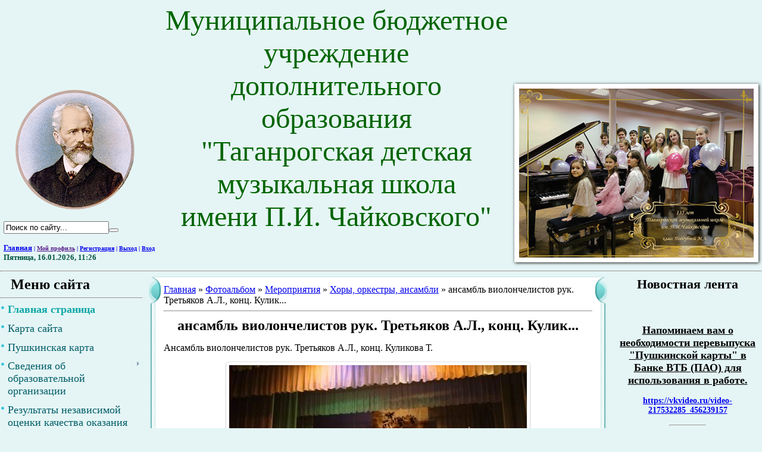

--- FILE ---
content_type: text/html; charset=UTF-8
request_url: https://tagandmsh.ru/photo/meroprijatija/khory_orkestry_ansambli/ansambl_violonchelistov_ruk_tretjakov_a_l_konc_kulik/12-0-65
body_size: 14744
content:
<html>
<head>
<meta http-equiv="content-type" content="text/html; charset=UTF-8">
<title>ансамбль  виолончелистов рук. Третьяков А.Л., конц. Кулик... - Хоры, оркестры, ансамбли - Мероприятия - Фотоальбомы - Официальный сайт ДМШ им.П.И.Чайковского г.Таганрога</title>


<link type="text/css" rel="stylesheet" href="/_st/my.css" />
<link href="/assets/css/bvi.min.css" rel="stylesheet">

	<link rel="stylesheet" href="/.s/src/base.min.css" />
	<link rel="stylesheet" href="/.s/src/layer7.min.css" />

	<script src="/.s/src/jquery-1.12.4.min.js"></script>
	
	<script src="/.s/src/uwnd.min.js"></script>
	<script src="//s740.ucoz.net/cgi/uutils.fcg?a=uSD&ca=2&ug=999&isp=1&r=0.196231893933074"></script>
	<link rel="stylesheet" href="/.s/src/ulightbox/ulightbox.min.css" />
	<link rel="stylesheet" href="/.s/src/photopage.min.css" />
	<link rel="stylesheet" href="/.s/src/socCom.min.css" />
	<link rel="stylesheet" href="/.s/src/social.css" />
	<link rel="stylesheet" href="/_st/photo.css" />
	<script src="/.s/src/ulightbox/ulightbox.min.js"></script>
	<script src="/.s/src/photopage.min.js"></script>
	<script src="/.s/src/socCom.min.js"></script>
	<script src="//sys000.ucoz.net/cgi/uutils.fcg?a=soc_comment_get_data&site=5tagandmsh"></script>
	<script>
/* --- UCOZ-JS-DATA --- */
window.uCoz = {"sign":{"7254":"Изменить размер","3125":"Закрыть","7251":"Запрошенный контент не может быть загружен. Пожалуйста, попробуйте позже.","5458":"Следующий","5255":"Помощник","7287":"Перейти на страницу с фотографией.","7253":"Начать слайд-шоу","7252":"Предыдущий"},"layerType":7,"country":"US","site":{"host":"tagandmsh.my1.ru","id":"5tagandmsh","domain":"tagandmsh.ru"},"ssid":"144060267025731776722","language":"ru","uLightboxType":1,"module":"photo"};
/* --- UCOZ-JS-CODE --- */

		function eRateEntry(select, id, a = 65, mod = 'photo', mark = +select.value, path = '', ajax, soc) {
			if (mod == 'shop') { path = `/${ id }/edit`; ajax = 2; }
			( !!select ? confirm(select.selectedOptions[0].textContent.trim() + '?') : true )
			&& _uPostForm('', { type:'POST', url:'/' + mod + path, data:{ a, id, mark, mod, ajax, ...soc } });
		}

		function updateRateControls(id, newRate) {
			let entryItem = self['entryID' + id] || self['comEnt' + id];
			let rateWrapper = entryItem.querySelector('.u-rate-wrapper');
			if (rateWrapper && newRate) rateWrapper.innerHTML = newRate;
			if (entryItem) entryItem.querySelectorAll('.u-rate-btn').forEach(btn => btn.remove())
		}
 function uSocialLogin(t) {
			var params = {"yandex":{"width":870,"height":515},"vkontakte":{"width":790,"height":400},"ok":{"height":390,"width":710}};
			var ref = escape(location.protocol + '//' + ('tagandmsh.ru' || location.hostname) + location.pathname + ((location.hash ? ( location.search ? location.search + '&' : '?' ) + 'rnd=' + Date.now() + location.hash : ( location.search || '' ))));
			window.open('/'+t+'?ref='+ref,'conwin','width='+params[t].width+',height='+params[t].height+',status=1,resizable=1,left='+parseInt((screen.availWidth/2)-(params[t].width/2))+',top='+parseInt((screen.availHeight/2)-(params[t].height/2)-20)+'screenX='+parseInt((screen.availWidth/2)-(params[t].width/2))+',screenY='+parseInt((screen.availHeight/2)-(params[t].height/2)-20));
			return false;
		}
		function TelegramAuth(user){
			user['a'] = 9; user['m'] = 'telegram';
			_uPostForm('', {type: 'POST', url: '/index/sub', data: user});
		}
function loginPopupForm(params = {}) { new _uWnd('LF', ' ', -250, -100, { closeonesc:1, resize:1 }, { url:'/index/40' + (params.urlParams ? '?'+params.urlParams : '') }) }
/* --- UCOZ-JS-END --- */
</script>

	<style>.UhideBlock{display:none; }</style>
	<script type="text/javascript">new Image().src = "//counter.yadro.ru/hit;noadsru?r"+escape(document.referrer)+(screen&&";s"+screen.width+"*"+screen.height+"*"+(screen.colorDepth||screen.pixelDepth))+";u"+escape(document.URL)+";"+Date.now();</script>
</head>

<body style="background:#E5F5F5; margin:0px; padding:0px;">
<div id="utbr8214" rel="s740"></div>

<div id="contanier">
<!--U1AHEADER1Z--><table border="0" cellpadding="5" cellspacing="1" style="width:100%;">
 <tbody>
 <tr>
 <td rowspan="2" style="width: 270px; vertical-align: bottom;">
 <p>&nbsp; &nbsp; &nbsp;<a href="https://tagandmsh.ru/"><img alt="" src="/avatar/Tschaikowsky_small200.png"></a><br>
 
 

 </p><form action="/search/" class="searchForm" method="get" onsubmit="document.getElementById('sfSbm').disabled=true"><input name="q" onblur="if (value == '') {value = 'Поиск по сайту...'}" onfocus="if (value == 'Поиск по сайту...') {value = ''}" type="text" value="Поиск по сайту..."><button class="aicon-search" type="submit"></button> <input name="t" type="hidden" value="0">&nbsp;</form>
 

 <span style="font-size:10px;"><span style="color:#0000cd"><b><a href="http://tagandmsh.ru/" style="font-size:10pt" title="Главная">Главная</a> | <a href="" title="Мой профиль">Мой профиль</a> | <a href="/register" title="Регистрация">Регистрация</a> | <a href="/index/10" title="Выход">Выход</a> | <a href="javascript:;" rel="nofollow" onclick="loginPopupForm(); return false;" title="Вход">Вход</a>&nbsp;</b></span></span><br>
 <span style="font-family: Times New Roman; font-size: 10pt; color: rgb(1, 84, 65);"><b>Пятница, 16.01.2026, 11:26</b></span><p></p>

</td>
 <td rowspan="2">
 <div class="logoname" style="text-align: center;"><h1>Муниципальное бюджетное учреждение<br>
 дополнительного образования<br>
 "Таганрогская детская музыкальная школа<br>
 имени П.И. Чайковского"</h1>
<br></div>
 </td>
 <td rowspan="2" style="width: 420px; vertical-align: bottom;">

<section="">
 <div class="rt-container">
 <div class="col-rt-12">
 <div class="Scriptcontent">
 <center>
 
 <!-- Start Fading Slidehow HTML -->
<div class="slide">
 <div style="background-image:url(https://tagandmsh.ru/avatar/1-450.jpg)"></div>
 <div style="background-image:url(https://tagandmsh.ru/avatar/2-450.jpg)"></div>
 <div style="background-image:url(https://tagandmsh.ru/avatar/3-450.jpg)"></div>
 <div style="background-image:url(https://tagandmsh.ru/avatar/bez_imeni-1.jpg)"></div>
 <div style="background-image:url(https://tagandmsh.ru/avatar/bez_imeni-2.jpg)"></div>
 <div style="background-image:url(https://tagandmsh.ru/avatar/6-450.jpg)"></div>
</div>
<!-- End Fading Slideshow HTML -->
 
 </center>
 
 </div>


</div></div></section=""></td>
 </tr>
 <tr>
 </tr>
 </tbody>
</table>

<hr><!--/U1AHEADER1Z-->

<!-- <middle> -->
<table border="0" cellpadding="0" cellspacing="0" width="100%">
<tr>
<td valign="top" style="width:240px;">
 <!--U1CLEFTER1Z--><!-- <block1> -->
<table border="0" cellpadding="0" cellspacing="0" class="boxTable" style="text-align: left;"><tbody>
<tr><td class="boxTitleL"><font style=""><!-- <bt> --><!--<s5184>--><b style=""><font size="4" style="font-size: 18pt;">&nbsp; &nbsp;Меню сайта</font></b><!--</s>--><!-- </bt> --></font></td></tr>
<tr><td><hr></td></tr>
<tr><td class="boxContentL"><!-- <bc> --><font size="4"><div id="uMenuDiv1" class="uMenuV" style="position:relative;"><ul class="uMenuRoot">
<li><div class="umn-tl"><div class="umn-tr"><div class="umn-tc"></div></div></div><div class="umn-ml"><div class="umn-mr"><div class="umn-mc"><div class="uMenuItem"><a href="/"><span>Главная страница</span></a></div></div></div></div><div class="umn-bl"><div class="umn-br"><div class="umn-bc"><div class="umn-footer"></div></div></div></div></li>
<li><div class="umn-tl"><div class="umn-tr"><div class="umn-tc"></div></div></div><div class="umn-ml"><div class="umn-mr"><div class="umn-mc"><div class="uMenuItem"><a href="/index/karta_sajta/0-16"><span>Карта сайта</span></a></div></div></div></div><div class="umn-bl"><div class="umn-br"><div class="umn-bc"><div class="umn-footer"></div></div></div></div></li>
<li><div class="umn-tl"><div class="umn-tr"><div class="umn-tc"></div></div></div><div class="umn-ml"><div class="umn-mr"><div class="umn-mc"><div class="uMenuItem"><a href="/index/pushkinskaja_karta/0-319"><span>Пушкинская карта</span></a></div></div></div></div><div class="umn-bl"><div class="umn-br"><div class="umn-bc"><div class="umn-footer"></div></div></div></div></li>
<li style="position:relative;"><div class="umn-tl"><div class="umn-tr"><div class="umn-tc"></div></div></div><div class="umn-ml"><div class="umn-mr"><div class="umn-mc"><div class="uMenuItem"><div class="uMenuArrow"></div><a href="/index/svedenija_ob_obrazovatelnoj_organizacii/0-4"><span>Сведения об образовательной организации</span></a></div></div></div></div><div class="umn-bl"><div class="umn-br"><div class="umn-bc"><div class="umn-footer"></div></div></div></div><ul style="display:none;">
<li><div class="uMenuItem"><a href="http://tagandmsh.my1.ru/index/osnovnye_svedenija/0-5"><span>Основные сведения</span></a></div></li>
<li><div class="uMenuItem"><a href="http://tagandmsh.my1.ru/index/struktura_i_organy_upravlenija_obrazovatelnoj_organizaciej/0-6"><span>Структура и органы управления образовательной организацией</span></a></div></li>
<li><div class="uMenuItem"><a href="http://tagandmsh.my1.ru/index/dokumenty/0-7"><span>Документы</span></a></div></li>
<li><div class="uMenuItem"><a href="http://tagandmsh.my1.ru/index/obrazovanie/0-8"><span>Образование</span></a></div></li>
<li><div class="uMenuItem"><a href="http://tagandmsh.my1.ru/index/federalnye_gosudarstvennye_trebovanija/0-9"><span>Образовательные стандарты</span></a></div></li>
<li><div class="uMenuItem"><a href="http://tagandmsh.my1.ru/index/rukovodstvo_pedagogicheskij_sostav/0-10"><span>Руководство. Педагогический состав</span></a></div></li>
<li><div class="uMenuItem"><a href="http://tagandmsh.my1.ru/index/materialno_tekhnicheskoe_obespechenie/0-39"><span>Материально-техническое обеспечение и оснащенность образовательного процесса</span></a></div></li>
<li><div class="uMenuItem"><a href="http://tagandmsh.my1.ru/index/stipendii_i_drugie_vidy_materialnoj_podderzhki/0-12"><span>Стипендии и другие виды материальной поддержки</span></a></div></li>
<li><div class="uMenuItem"><a href="http://tagandmsh.my1.ru/index/platnye_obrazovatelnye_uslugi/0-13"><span>Платные образовательные услуги</span></a></div></li>
<li><div class="uMenuItem"><a href="http://tagandmsh.my1.ru/index/finansovo_khozjajstvennaja_dejatelnost/0-14"><span>Финансово-хозяйственная деятельность</span></a></div></li>
<li><div class="uMenuItem"><a href="http://tagandmsh.my1.ru/index/vakantnye_mesta_dlja_priema_prevoda/0-15"><span>Вакантные места для приема (перевода)</span></a></div></li>
<li><div class="uMenuItem"><a href="/index/dostupnaja_sreda/0-82"><span>Доступная среда</span></a></div></li>
<li><div class="uMenuItem"><a href="/index/mezhdunarodnoe_sotrudnichestvo/0-81"><span>Международное сотрудничество</span></a></div></li>
<li><div class="uMenuItem"><a href="/index/organizacija_pitanija_v_obrazovatelnoj_organizacii/0-161"><span>Организация питания в образовательной организации</span></a></div></li></ul></li>
<li><div class="umn-tl"><div class="umn-tr"><div class="umn-tc"></div></div></div><div class="umn-ml"><div class="umn-mr"><div class="umn-mc"><div class="uMenuItem"><a href="https://tagandmsh.ru/index/rezultaty_nezavisimoj_ocenki_kachestva_okazanija_uslug/0-184"><span>Результаты независимой оценки качества оказания услуг</span></a></div></div></div></div><div class="umn-bl"><div class="umn-br"><div class="umn-bc"><div class="umn-footer"></div></div></div></div></li>
<li style="position:relative;"><div class="umn-tl"><div class="umn-tr"><div class="umn-tc"></div></div></div><div class="umn-ml"><div class="umn-mr"><div class="umn-mc"><div class="uMenuItem"><div class="uMenuArrow"></div><a href="https://tagandmsh.ru/index/postupajushhim/0-31" target="_blank"><span>Поступающим</span></a></div></div></div></div><div class="umn-bl"><div class="umn-br"><div class="umn-bc"><div class="umn-footer"></div></div></div></div><ul style="display:none;">
<li><div class="uMenuItem"><a href="https://tagandmsh.ru/index/objavlenija/0-364"><span>Объявления</span></a></div></li>
<li><div class="uMenuItem"><a href="https://tagandmsh.ru/nabor2525/zachislennye_raspredelenie_k_prepodavateljam.pdf"><span>Список прошедших прослушивание 25.05.2025</span></a></div></li>
<li><div class="uMenuItem"><a href="https://tagandmsh.ru/Dokymenti/2025-26/nabor_25-26_vernyj_variant.pdf" target="_blank"><span>Набор 2025-2026</span></a></div></li>
<li><div class="uMenuItem"><a href="https://tagandmsh.ru/Dokymenti/2025-26/zajavlenie_i_soglasie_2025.pdf" target="_blank"><span>Заявление и согласие</span></a></div></li>
<li><div class="uMenuItem"><a href="https://tagandmsh.ru/Dokymenti/2025-26/dogovor_mbudo_tdmsh_2024-2025.pdf" target="_blank"><span>Договор</span></a></div></li>
<li><div class="uMenuItem"><a href="https://tagandmsh.ru/vnebudjetna_ya/dogovor_dlja_rehr_na_2024-2025.pdf" target="_blank"><span>Договор на платное обучение в группах РЭР</span></a></div></li>
<li><div class="uMenuItem"><a href="https://tagandmsh.ru/Dokymenti/2025-26/blank_dogovora_na_platnye_uslugi_na_2024-2025-1.pdf" target="_blank"><span>Договор на дополнительные платные услуги</span></a></div></li>
<li><div class="uMenuItem"><a href="https://tagandmsh.ru/Dokymenti/2025-26/2023_polozh.po_vnebjudzhet_dejatelnosti_02.08.2022.pdf" target="_blank"><span>Положение о внебюджетной деятельности от 03.03.2025</span></a></div></li>
<li><div class="uMenuItem"><a href="https://tagandmsh.ru/Dokymenti/2025-26/pravila_priema_na_obshherazvivajushhie_programmy_2.pdf" target="_blank"><span>Порядок приема на обучение по дополнительным общеразвивающим общеобразовательным программам в области музыкального искусства</span></a></div></li>
<li><div class="uMenuItem"><a href="https://tagandmsh.ru/Dokymenti/2025-26/porjadok_priema_na_predprof_2025_kopija.pdf" target="_blank"><span>Порядок приема на обучение по дополнительным предпрофессиональным общеобразовательным программам в области музыкального искусства</span></a></div></li>
<li><div class="uMenuItem"><a href="https://tagandmsh.ru/Dokymenti/2025-26/prikaz_51_1_ot_17.08.2023_o_naznachenii_ceny_na_pl.pdf"><span>Приказ № 51/1-ш от 18.08.23 об утверждении цены на платные образовательные услуги</span></a></div></li>
<li><div class="uMenuItem"><a href="https://tagandmsh.ru/vnebudjetna_ya/1753_17-08-2023_postanovlenie.pdf" target="_blank"><span>Постановление Администрации г. Таганрога</span></a></div></li></ul></li>
<li style="position:relative;"><div class="umn-tl"><div class="umn-tr"><div class="umn-tc"></div></div></div><div class="umn-ml"><div class="umn-mr"><div class="umn-mc"><div class="uMenuItem"><div class="uMenuArrow"></div><a href="https://tagandmsh.ru/index/virtualnyj_muzej_shkoly/0-254"><span>Виртуальный музей школы</span></a></div></div></div></div><div class="umn-bl"><div class="umn-br"><div class="umn-bc"><div class="umn-footer"></div></div></div></div><ul style="display:none;">
<li><div class="uMenuItem"><a href="/index/istorija_shkoly/0-17"><span>История школы</span></a></div></li>
<li><div class="uMenuItem"><a href="/index/shkola_truzhenik_pochetnye_gramoty_i_blagodarnosti/0-245"><span>Школа - труженик: Почетные грамоты и благодарности</span></a></div></li>
<li><div class="uMenuItem"><a href="https://tagandmsh.ru/index/otdelenija/0-255"><span>Отделения</span></a></div><ul style="display:none;">
<li><div class="uMenuItem"><a href="https://tagandmsh.ru/index/fortepiannoe_otdelenie/0-21"><span>Фортепианное</span></a></div></li>
<li><div class="uMenuItem"><a href="https://tagandmsh.ru/index/strunnoe_otdelenie/0-22"><span>Струнное</span></a></div></li>
<li><div class="uMenuItem"><a href="https://tagandmsh.ru/index/dukhovoe_otdelenie/0-26"><span>Духовое</span></a></div></li>
<li><div class="uMenuItem"><a href="https://tagandmsh.ru/index/narodnoe_otdelenie/0-23"><span>Народное</span></a></div></li>
<li><div class="uMenuItem"><a href="https://tagandmsh.ru/index/teoreticheskoe_otdelenie/0-25"><span>Теоретическое</span></a></div></li>
<li><div class="uMenuItem"><a href="https://tagandmsh.ru/index/vokalnoe_otdelenie/0-28"><span>Вокальное</span></a></div></li>
<li><div class="uMenuItem"><a href="https://tagandmsh.ru/index/ehstradno_dzhazovoe_otdelenie/0-24"><span>Эстрадно-джазовое</span></a></div></li>
<li><div class="uMenuItem"><a href="https://tagandmsh.ru/index/otdelenie_odarennykh_detej/0-30"><span>Одаренных детей</span></a></div></li>
<li><div class="uMenuItem"><a href="https://tagandmsh.ru/index/khorovoe_otdelenie/0-27"><span>Хоровое</span></a></div></li></ul></li>
<li><div class="uMenuItem"><a href="https://ru.wikipedia.org/wiki/Детская_музыкальная_школа_имени_П._И._Чайковского"><span>Википедия</span></a></div></li></ul></li>
<li><div class="umn-tl"><div class="umn-tr"><div class="umn-tc"></div></div></div><div class="umn-ml"><div class="umn-mr"><div class="umn-mc"><div class="uMenuItem"><a href="/index/luchshaja_detskaja_shkola_iskusstv/0-123"><span>Лучшая ДШИ</span></a></div></div></div></div><div class="umn-bl"><div class="umn-br"><div class="umn-bc"><div class="umn-footer"></div></div></div></div></li>
<li><div class="umn-tl"><div class="umn-tr"><div class="umn-tc"></div></div></div><div class="umn-ml"><div class="umn-mr"><div class="umn-mc"><div class="uMenuItem"><a href="/index/nashi_laureaty/0-132"><span>Наши Лауреаты</span></a></div></div></div></div><div class="umn-bl"><div class="umn-br"><div class="umn-bc"><div class="umn-footer"></div></div></div></div></li>
<li><div class="umn-tl"><div class="umn-tr"><div class="umn-tc"></div></div></div><div class="umn-ml"><div class="umn-mr"><div class="umn-mc"><div class="uMenuItem"><a href="/index/proekt_tvorcheskie_ljudi/0-92"><span>Проект «Творческие люди»</span></a></div></div></div></div><div class="umn-bl"><div class="umn-br"><div class="umn-bc"><div class="umn-footer"></div></div></div></div></li>
<li style="position:relative;"><div class="umn-tl"><div class="umn-tr"><div class="umn-tc"></div></div></div><div class="umn-ml"><div class="umn-mr"><div class="umn-mc"><div class="uMenuItem"><div class="uMenuArrow"></div><a href="/index/shkolnye_koncerty_i_meroprijatija/0-93"><span>Школьные концерты и мероприятия</span></a></div></div></div></div><div class="umn-bl"><div class="umn-br"><div class="umn-bc"><div class="umn-footer"></div></div></div></div><ul style="display:none;">
<li><div class="uMenuItem"><a href="/index/shkolnye_koncerty_i_meroprijatija_2025_2026/0-366"><span>Школьные концерты и мероприятия в 2025-2026 учебном году</span></a></div></li>
<li><div class="uMenuItem"><a href="/index/shkolnye_koncerty_i_meroprijatija_2024_2025_uch_god/0-236"><span>Школьные концерты и мероприятия 2024-2025 уч. год</span></a></div></li>
<li><div class="uMenuItem"><a href="/index/shkolnye_koncerty_i_meroprijatija_2023_2024_uch_god/0-140"><span>Школьные концерты и мероприятия 2023-2024 уч. год</span></a></div></li>
<li><div class="uMenuItem"><a href="/index/shkolnye_koncerty_i_meroprijatija_2022_2023_uch_god/0-139"><span>Школьные концерты и мероприятия 2022-2023 уч. год</span></a></div></li></ul></li>
<li style="position:relative;"><div class="umn-tl"><div class="umn-tr"><div class="umn-tc"></div></div></div><div class="umn-ml"><div class="umn-mr"><div class="umn-mc"><div class="uMenuItem"><div class="uMenuArrow"></div><a href="/index/afisha/0-57"><span>АФИША</span></a></div></div></div></div><div class="umn-bl"><div class="umn-br"><div class="umn-bc"><div class="umn-footer"></div></div></div></div><ul style="display:none;">
<li><div class="uMenuItem"><a href="https://tagandmsh.ru/index/afishi_2025_2026/0-365" target="_blank"><span>Афиши 2025-2026</span></a></div></li>
<li><div class="uMenuItem"><a href="/index/afishi_2024_2025/0-233"><span>Афиши 2024-2025</span></a></div></li>
<li><div class="uMenuItem"><a href="https://tagandmsh.ru/index/afishi_2023_2024/0-127"><span>Афиши 2023-2024</span></a></div></li>
<li><div class="uMenuItem"><a href="https://tagandmsh.ru/index/afishi_2022_2023/0-126"><span>Афиши 2022-2023</span></a></div></li></ul></li>
<li><div class="umn-tl"><div class="umn-tr"><div class="umn-tc"></div></div></div><div class="umn-ml"><div class="umn-mr"><div class="umn-mc"><div class="uMenuItem"><a href="/index/bezopasnost/0-64"><span>БЕЗОПАСНОСТЬ</span></a></div></div></div></div><div class="umn-bl"><div class="umn-br"><div class="umn-bc"><div class="umn-footer"></div></div></div></div></li>
<li style="position:relative;"><div class="umn-tl"><div class="umn-tr"><div class="umn-tc"></div></div></div><div class="umn-ml"><div class="umn-mr"><div class="umn-mc"><div class="uMenuItem"><div class="uMenuArrow"></div><a href="/index/antikorrupcija/0-65" target="_blank"><span>Противодействие коррупции</span></a></div></div></div></div><div class="umn-bl"><div class="umn-br"><div class="umn-bc"><div class="umn-footer"></div></div></div></div><ul style="display:none;">
<li><div class="uMenuItem"><a href="https://tagandmsh.ru/index/normativnye_pravovye_akty_i_inye_akty_v_sfere_protivodejstvija_korrupcii/0-333" target="_blank"><span>Нормативные правовые акты и иные акты в сфере противодействия коррупции</span></a></div></li>
<li><div class="uMenuItem"><a href="https://tagandmsh.ru/index/gorjachaja_linija/0-334" target="_blank"><span>Горячая линия ("телефон доверия")</span></a></div></li></ul></li>
<li><div class="umn-tl"><div class="umn-tr"><div class="umn-tc"></div></div></div><div class="umn-ml"><div class="umn-mr"><div class="umn-mc"><div class="uMenuItem"><a href="http://minobrnauki.gov.ru" target="_blank"><span>Cайт Министерства науки и высшего образования Российской Федерации</span></a></div></div></div></div><div class="umn-bl"><div class="umn-br"><div class="umn-bc"><div class="umn-footer"></div></div></div></div></li>
<li><div class="umn-tl"><div class="umn-tr"><div class="umn-tc"></div></div></div><div class="umn-ml"><div class="umn-mr"><div class="umn-mc"><div class="uMenuItem"><a href="https://edu.gov.ru" target="_blank"><span>Cайт  Министерства просвещения Российской Федерации</span></a></div></div></div></div><div class="umn-bl"><div class="umn-br"><div class="umn-bc"><div class="umn-footer"></div></div></div></div></li>
<li><div class="umn-tl"><div class="umn-tr"><div class="umn-tc"></div></div></div><div class="umn-ml"><div class="umn-mr"><div class="umn-mc"><div class="uMenuItem"><a href="https://xn--80aapampemcchfmo7a3c9ehj.xn--p1ai/projects/kultura" target="_blank"><span>Национальный проект "Культура"</span></a></div></div></div></div><div class="umn-bl"><div class="umn-br"><div class="umn-bc"><div class="umn-footer"></div></div></div></div></li>
<li><div class="umn-tl"><div class="umn-tr"><div class="umn-tc"></div></div></div><div class="umn-ml"><div class="umn-mr"><div class="umn-mc"><div class="uMenuItem"><a href="/index/informacija_dlja_polzovatelej/0-122"><span>Информация для пользователей</span></a></div></div></div></div><div class="umn-bl"><div class="umn-br"><div class="umn-bc"><div class="umn-footer"></div></div></div></div></li>
<li><div class="umn-tl"><div class="umn-tr"><div class="umn-tc"></div></div></div><div class="umn-ml"><div class="umn-mr"><div class="umn-mc"><div class="uMenuItem"><a href="/index/informacionno_obrazovatelnye_resursy/0-33"><span>Информационно-образовательные ресурсы</span></a></div></div></div></div><div class="umn-bl"><div class="umn-br"><div class="umn-bc"><div class="umn-footer"></div></div></div></div></li>
<li><div class="umn-tl"><div class="umn-tr"><div class="umn-tc"></div></div></div><div class="umn-ml"><div class="umn-mr"><div class="umn-mc"><div class="uMenuItem"><a href="/index/vestnik_kiberpolicii_rossii/0-331"><span>Вестник киберполиции России</span></a></div></div></div></div><div class="umn-bl"><div class="umn-br"><div class="umn-bc"><div class="umn-footer"></div></div></div></div></li>
<li><div class="umn-tl"><div class="umn-tr"><div class="umn-tc"></div></div></div><div class="umn-ml"><div class="umn-mr"><div class="umn-mc"><div class="uMenuItem"><a href="/index/obratnaja_svjaz/0-170"><span>Обратная связь</span></a></div></div></div></div><div class="umn-bl"><div class="umn-br"><div class="umn-bc"><div class="umn-footer"></div></div></div></div></li>
<li><div class="umn-tl"><div class="umn-tr"><div class="umn-tc"></div></div></div><div class="umn-ml"><div class="umn-mr"><div class="umn-mc"><div class="uMenuItem"><a href="/index/0-171"><span>Опрос</span></a></div></div></div></div><div class="umn-bl"><div class="umn-br"><div class="umn-bc"><div class="umn-footer"></div></div></div></div></li>
<li><div class="umn-tl"><div class="umn-tr"><div class="umn-tc"></div></div></div><div class="umn-ml"><div class="umn-mr"><div class="umn-mc"><div class="uMenuItem"><a href="/index/chasto_zadavaemye_voprosy/0-173"><span>Часто задаваемые вопросы</span></a></div></div></div></div><div class="umn-bl"><div class="umn-br"><div class="umn-bc"><div class="umn-footer"></div></div></div></div></li></ul></div><script>$(function(){_uBuildMenu('#uMenuDiv1',0,document.location.href+'/','uMenuItemA','uMenuArrow',2500);})</script><!-- </bc> --></font></td></tr></tbody></table>
<!-- </block1> -->


<div href="#" class="bvi-open bug" title="Версия сайта для слабовидящих">Версия сайта для слабовидящих</div>
<style>
.bug {
 text-align: center;
 background: #fff;
 color: #4b4b4b;
 border: 1px solid;
 font-size: 15pt;
 line-height: 30px;
 transition: all 0.2s cubic-bezier(0.42, 0, 1, 1) 0s;
 -webkit-transition: all 0.2s cubic-bezier(0.42, 0, 1, 1) 0s;
 -moz-transition: all 0.2s cubic-bezier(0.42, 0, 1, 1) 0s;
 -ms-transition: all 0.2s cubic-bezier(0.42, 0, 1, 1) 0s;
 -o-transition: all 0.2s cubic-bezier(0.42, 0, 1, 1) 0s;
 width: 100%;
 font-weight: 700;
 margin-top: 10px;
 margin-bottom: 5px;
 cursor: pointer;
}
.bug:hover {
 color: #fff;
 background: #488BFA;
}
</style><!--/U1CLEFTER1Z-->
 </td>

<td valign="top" style="padding:0px 10px 0px 10px;">
<table border="0" cellpadding="0" cellspacing="0" width="100%">
<tr><td width="20" height="13"><img src="/.s/t/914/1.gif" border="0"></td><td style="background:url('/.s/t/914/2.gif') repeat-x;"></td><td width="20" height="13"><img src="/.s/t/914/3.gif" border="0"></td></tr>
<tr><td valign="top" style="background:url('/.s/t/914/4.gif') repeat-y;"><img src="/.s/t/914/5.gif" border="0"></td><td style="background:#FFFFFF;padding:0 5px 5px 5px;" valign="top"><!-- <body> --><a href="http://tagandmsh.ru/"><!--<s5176>-->Главная<!--</s>--></a> &raquo; <a href="/photo/"><!--<s5169>-->Фотоальбом<!--</s>--></a> &raquo; <a href="/photo/meroprijatija/4">Мероприятия</a> &raquo; <a href="/photo/meroprijatija/khory_orkestry_ansambli/12">Хоры, оркестры, ансамбли</a> &raquo; ансамбль  виолончелистов рук. Третьяков А.Л., конц. Кулик...
 <hr />
 <div id="u-photos">
 <div class="uphoto-entry">
 <h2 class="photo-etitle">ансамбль  виолончелистов рук. Третьяков А.Л., конц. Кулик...</h2>
 <div class="photo-edescr">
 Ансамбль виолончелистов рук. Третьяков А.Л., конц. Куликова Т.
 </div>
 <div class="u-center">
 <div class="photo-block">
 <div class="ph-wrap">
 <span class="photo-expand">
 <span id="phtmDiv35"><span id="phtmSpan35" style="position:relative"><img   id="p544035089" border="0" src="/_ph/12/2/544035089.jpg?1768551999" /></span></span>
 <a class="dd-tip ulightbox" href="/_ph/12/544035089.jpg?1768551999" target="_blank"><i class="expand-ico"></i><!--<s10014>-->В реальном размере<!--</s>--> <b>1600x964</b> / 170.7Kb</a>
 </span>
 </div>
 <div class="photo-edetails ph-js-details">
 <span class="phd-views">1050</span>
 <span class="phd-comments">0</span>
 
 <span class="phd-rating">
 <span id="entRating65">5.0</span>
 </span>
 <span class="phd-dorating">
		<style type="text/css">
			.u-star-rating-14 { list-style:none; margin:0px; padding:0px; width:70px; height:14px; position:relative; background: url('//s19.ucoz.net/img/photopage/rstars.png') top left repeat-x }
			.u-star-rating-14 li{ padding:0px; margin:0px; float:left }
			.u-star-rating-14 li a { display:block;width:14px;height: 14px;line-height:14px;text-decoration:none;text-indent:-9000px;z-index:20;position:absolute;padding: 0px;overflow:hidden }
			.u-star-rating-14 li a:hover { background: url('//s19.ucoz.net/img/photopage/rstars.png') left center;z-index:2;left:0px;border:none }
			.u-star-rating-14 a.u-one-star { left:0px }
			.u-star-rating-14 a.u-one-star:hover { width:14px }
			.u-star-rating-14 a.u-two-stars { left:14px }
			.u-star-rating-14 a.u-two-stars:hover { width:28px }
			.u-star-rating-14 a.u-three-stars { left:28px }
			.u-star-rating-14 a.u-three-stars:hover { width:42px }
			.u-star-rating-14 a.u-four-stars { left:42px }
			.u-star-rating-14 a.u-four-stars:hover { width:56px }
			.u-star-rating-14 a.u-five-stars { left:56px }
			.u-star-rating-14 a.u-five-stars:hover { width:70px }
			.u-star-rating-14 li.u-current-rating { top:0 !important; left:0 !important;margin:0 !important;padding:0 !important;outline:none;background: url('//s19.ucoz.net/img/photopage/rstars.png') left bottom;position: absolute;height:14px !important;line-height:14px !important;display:block;text-indent:-9000px;z-index:1 }
		</style><script>
			var usrarids = {};
			function ustarrating(id, mark) {
				if (!usrarids[id]) {
					usrarids[id] = 1;
					$(".u-star-li-"+id).hide();
					_uPostForm('', { type:'POST', url:`/photo`, data:{ a:65, id, mark, mod:'photo', ajax:'2' } })
				}
			}
		</script><ul id="uStarRating65" class="uStarRating65 u-star-rating-14" title="Рейтинг: 5.0/8">
			<li id="uCurStarRating65" class="u-current-rating uCurStarRating65" style="width:100%;"></li><li class="u-star-li-65"><a href="javascript:;" onclick="ustarrating('65', 1)" class="u-one-star">1</a></li>
				<li class="u-star-li-65"><a href="javascript:;" onclick="ustarrating('65', 2)" class="u-two-stars">2</a></li>
				<li class="u-star-li-65"><a href="javascript:;" onclick="ustarrating('65', 3)" class="u-three-stars">3</a></li>
				<li class="u-star-li-65"><a href="javascript:;" onclick="ustarrating('65', 4)" class="u-four-stars">4</a></li>
				<li class="u-star-li-65"><a href="javascript:;" onclick="ustarrating('65', 5)" class="u-five-stars">5</a></li></ul></span>
 
 </div>
 <hr class="photo-hr" />
 <div class="photo-edetails2">
<!--<s10015>-->Добавлено<!--</s>--> 19.11.2015 <a class="phd-author" href="javascript:;" rel="nofollow" onclick="window.open('/index/8-1', 'up1', 'scrollbars=1,top=0,left=0,resizable=1,width=700,height=375'); return false;">tagandmsh</a>
 </div>
 </div>
 
 </div>
 </div>
 <div class="photo-slider u-center">
 <style type="text/css">
		#phtOtherThumbs {margin-bottom: 10px;}
		#phtOtherThumbs td {font-size: 0;}
		#oldPhotos {position: relative;overflow: hidden;}
		#leftSwch {display:block;width:22px;height:46px;background: transparent url('/.s/img/photopage/photo-arrows.png') no-repeat;}
		#rightSwch {display:block;width:22px;height:46px;background: transparent url('/.s/img/photopage/photo-arrows.png') no-repeat -22px 0;}
		#leftSwch:hover, #rightSwch:hover {opacity: .8;filter: alpha(opacity=80);}
		#phtOtherThumbs img {vertical-align: middle;}
		.photoActiveA img {}
		.otherPhotoA img {opacity: 0.5; filter: alpha(opacity=50);-webkit-transition: opacity .2s .1s ease;transition: opacity .2s .1s ease;}
		.otherPhotoA:hover img {opacity: 1; filter: alpha(opacity=100);}
		#phtOtherThumbs .ph-wrap {display: inline-block;vertical-align: middle;background: url(/.s/img/photopage/opacity02.png);}
		.animate-wrap {position: relative;left: 0;}
		.animate-wrap .ph-wrap {margin: 0 3px;}
		#phtOtherThumbs .ph-wrap, #phtOtherThumbs .ph-tc {/*width: 200px;height: 150px;*/width: auto;}
		.animate-wrap a {display: inline-block;width:  33.3%;*width: 33.3%;*zoom: 1;position: relative;}
		#phtOtherThumbs .ph-wrap {background: none;display: block;}
		.animate-wrap img {width: 100%;}
	</style>

	<script>
	$(function( ) {
		if ( typeof($('#leftSwch').attr('onclick')) === 'function' ) {
			$('#leftSwch').click($('#leftSwch').attr('onclick'));
			$('#rightSwch').click($('#rightSwch').attr('onclick'));
		} else {
			$('#leftSwch').click(new Function($('#leftSwch').attr('onclick')));
			$('#rightSwch').click(new Function($('#rightSwch').attr('onclick')));
		}
		$('#leftSwch').removeAttr('onclick');
		$('#rightSwch').removeAttr('onclick');
	});

	function doPhtSwitch(n,f,p,d ) {
		if ( !f){f=0;}
		$('#leftSwch').off('click');
		$('#rightSwch').off('click');
		var url = '/photo/12-0-0-10-'+n+'-'+f+'-'+p;
		$.ajax({
			url: url,
			dataType: 'xml',
			success: function( response ) {
				try {
					var photosList = [];
					photosList['images'] = [];
					$($('cmd', response).eq(0).text()).find('a').each(function( ) {
						if ( $(this).hasClass('leftSwitcher') ) {
							photosList['left'] = $(this).attr('onclick');
						} else if ( $(this).hasClass('rightSwitcher') ) {
							photosList['right'] = $(this).attr('onclick');
						} else {photosList['images'].push(this);}
					});
					photosListCallback.call(photosList, photosList, d);
				} catch(exception ) {
					throw new TypeError( "getPhotosList: server response does not seems to be a valid uCoz XML-RPC code: " . response );
				}
			}
		});
	}

	function photosListCallback(photosList, direction ) {
		var dirSign;
		var imgWrapper = $('#oldPhotos'); // CHANGE this if structure of nearest images changes!
		var width = imgWrapper.width();
		imgWrapper.width(width);
		imgWrapper = imgWrapper.find(' > span');
		newImg = $('<span/>', {
			id: 'newImgs'
		});
		$.each(photosList['images'], function( ) {
			newImg.append(this);
		});
		if ( direction == 'right' ) {
			dirSign = '-';
			imgWrapper.append(newImg);
		} else {
			dirSign = '+';
			imgWrapper.prepend(newImg).css('left', '-' + width + 'px');
		}
		newImg.find('a').eq(0).unwrap();
		imgWrapper.animate({left: dirSign + '=' + width + 'px'}, 400, function( ) {
			var oldDelete = imgWrapper.find('a');
			if ( direction == 'right') {oldDelete = oldDelete.slice(0, 3);}
			else {oldDelete = oldDelete.slice(-3);}
			oldDelete.remove();
			imgWrapper.css('left', 0);
			try {
				if ( typeof(photosList['left']) === 'function' ) {
					$('#leftSwch').click(photosList['left']);
					$('#rightSwch').click(photosList['right']);
				} else {
					$('#leftSwch').click(new Function(photosList['left']));
					$('#rightSwch').click(new Function(photosList['right']));
				}
			} catch(exception ) {
				if ( console && console.log ) console.log('Something went wrong: ', exception);
			}
		});
	}
	</script>
	<div id="phtOtherThumbs" class="phtThumbs"><table border="0" cellpadding="0" cellspacing="0"><tr><td><a id="leftSwch" class="leftSwitcher" href="javascript:;" rel="nofollow" onclick="doPhtSwitch('3','1','65', 'left');"></a></td><td align="center" style="white-space: nowrap;"><div id="oldPhotos"><span class="animate-wrap"><a class="otherPhotoA" href="https://tagandmsh.ru/photo/meroprijatija/khory_orkestry_ansambli/ansambl_skripachej_ruk_shmeljov_n_n_konc_korsunova_s_ju/12-0-66"><span class="ph-wrap"><span class="ph-tc"><img   border="0"  class="otherPhoto" src="/_ph/12/1/111419701.jpg?1768551999" /></span></span></a> <a class="photoActiveA" href="https://tagandmsh.ru/photo/meroprijatija/khory_orkestry_ansambli/ansambl_violonchelistov_ruk_tretjakov_a_l_konc_kulik/12-0-65"><span class="ph-wrap"><span class="ph-tc"><img   border="0"  class="photoActive" src="/_ph/12/1/544035089.jpg?1768551999" /></span></span></a> <a class="otherPhotoA" href="https://tagandmsh.ru/photo/meroprijatija/khory_orkestry_ansambli/orkestr_narodnykh_instrumentov_ruk_piko_s_e/12-0-69"><span class="ph-wrap"><span class="ph-tc"><img   border="0"  class="otherPhoto" src="/_ph/12/1/237727896.jpg?1768551999" /></span></span></a> </span></div></td><td><a href="javascript:;" rel="nofollow" id="rightSwch" class="rightSwitcher" onclick="doPhtSwitch('0','2','65', 'right');"></a></td></tr></table></div>
 </div> 
 </div>
 <hr />
 
 
 
 <table border="0" cellpadding="0" cellspacing="0" width="100%">
 <tr><td width="60%" height="25"><!--<s5183>-->Всего комментариев<!--</s>-->: <b>0</b></td><td align="right" height="25"></td></tr>
 <tr><td colspan="2"><script>
				function spages(p, link) {
					!!link && location.assign(atob(link));
				}
			</script>
			<div id="comments"></div>
			<div id="newEntryT"></div>
			<div id="allEntries"></div>
			<div id="newEntryB"></div><script>
			
		Object.assign(uCoz.spam ??= {}, {
			config : {
				scopeID  : 0,
				idPrefix : 'comEnt',
			},
			sign : {
				spam            : 'Спам',
				notSpam         : 'Не спам',
				hidden          : 'Спам-сообщение скрыто.',
				shown           : 'Спам-сообщение показано.',
				show            : 'Показать',
				hide            : 'Скрыть',
				admSpam         : 'Разрешить жалобы',
				admSpamTitle    : 'Разрешить пользователям сайта помечать это сообщение как спам',
				admNotSpam      : 'Это не спам',
				admNotSpamTitle : 'Пометить как не-спам, запретить пользователям жаловаться на это сообщение',
			},
		})
		
		uCoz.spam.moderPanelNotSpamClick = function(elem) {
			var waitImg = $('<img align="absmiddle" src="/.s/img/fr/EmnAjax.gif">');
			var elem = $(elem);
			elem.find('img').hide();
			elem.append(waitImg);
			var messageID = elem.attr('data-message-id');
			var notSpam   = elem.attr('data-not-spam') ? 0 : 1; // invert - 'data-not-spam' should contain CURRENT 'notspam' status!

			$.post('/index/', {
				a          : 101,
				scope_id   : uCoz.spam.config.scopeID,
				message_id : messageID,
				not_spam   : notSpam
			}).then(function(response) {
				waitImg.remove();
				elem.find('img').show();
				if (response.error) {
					alert(response.error);
					return;
				}
				if (response.status == 'admin_message_not_spam') {
					elem.attr('data-not-spam', true).find('img').attr('src', '/.s/img/spamfilter/notspam-active.gif');
					$('#del-as-spam-' + messageID).hide();
				} else {
					elem.removeAttr('data-not-spam').find('img').attr('src', '/.s/img/spamfilter/notspam.gif');
					$('#del-as-spam-' + messageID).show();
				}
				//console.log(response);
			});

			return false;
		};

		uCoz.spam.report = function(scopeID, messageID, notSpam, callback, context) {
			return $.post('/index/', {
				a: 101,
				scope_id   : scopeID,
				message_id : messageID,
				not_spam   : notSpam
			}).then(function(response) {
				if (callback) {
					callback.call(context || window, response, context);
				} else {
					window.console && console.log && console.log('uCoz.spam.report: message #' + messageID, response);
				}
			});
		};

		uCoz.spam.reportDOM = function(event) {
			if (event.preventDefault ) event.preventDefault();
			var elem      = $(this);
			if (elem.hasClass('spam-report-working') ) return false;
			var scopeID   = uCoz.spam.config.scopeID;
			var messageID = elem.attr('data-message-id');
			var notSpam   = elem.attr('data-not-spam');
			var target    = elem.parents('.report-spam-target').eq(0);
			var height    = target.outerHeight(true);
			var margin    = target.css('margin-left');
			elem.html('<img src="/.s/img/wd/1/ajaxs.gif">').addClass('report-spam-working');

			uCoz.spam.report(scopeID, messageID, notSpam, function(response, context) {
				context.elem.text('').removeClass('report-spam-working');
				window.console && console.log && console.log(response); // DEBUG
				response.warning && window.console && console.warn && console.warn( 'uCoz.spam.report: warning: ' + response.warning, response );
				if (response.warning && !response.status) {
					// non-critical warnings, may occur if user reloads cached page:
					if (response.warning == 'already_reported' ) response.status = 'message_spam';
					if (response.warning == 'not_reported'     ) response.status = 'message_not_spam';
				}
				if (response.error) {
					context.target.html('<div style="height: ' + context.height + 'px; line-height: ' + context.height + 'px; color: red; font-weight: bold; text-align: center;">' + response.error + '</div>');
				} else if (response.status) {
					if (response.status == 'message_spam') {
						context.elem.text(uCoz.spam.sign.notSpam).attr('data-not-spam', '1');
						var toggle = $('#report-spam-toggle-wrapper-' + response.message_id);
						if (toggle.length) {
							toggle.find('.report-spam-toggle-text').text(uCoz.spam.sign.hidden);
							toggle.find('.report-spam-toggle-button').text(uCoz.spam.sign.show);
						} else {
							toggle = $('<div id="report-spam-toggle-wrapper-' + response.message_id + '" class="report-spam-toggle-wrapper" style="' + (context.margin ? 'margin-left: ' + context.margin : '') + '"><span class="report-spam-toggle-text">' + uCoz.spam.sign.hidden + '</span> <a class="report-spam-toggle-button" data-target="#' + uCoz.spam.config.idPrefix + response.message_id + '" href="javascript:;">' + uCoz.spam.sign.show + '</a></div>').hide().insertBefore(context.target);
							uCoz.spam.handleDOM(toggle);
						}
						context.target.addClass('report-spam-hidden').fadeOut('fast', function() {
							toggle.fadeIn('fast');
						});
					} else if (response.status == 'message_not_spam') {
						context.elem.text(uCoz.spam.sign.spam).attr('data-not-spam', '0');
						$('#report-spam-toggle-wrapper-' + response.message_id).fadeOut('fast');
						$('#' + uCoz.spam.config.idPrefix + response.message_id).removeClass('report-spam-hidden').show();
					} else if (response.status == 'admin_message_not_spam') {
						elem.text(uCoz.spam.sign.admSpam).attr('title', uCoz.spam.sign.admSpamTitle).attr('data-not-spam', '0');
					} else if (response.status == 'admin_message_spam') {
						elem.text(uCoz.spam.sign.admNotSpam).attr('title', uCoz.spam.sign.admNotSpamTitle).attr('data-not-spam', '1');
					} else {
						alert('uCoz.spam.report: unknown status: ' + response.status);
					}
				} else {
					context.target.remove(); // no status returned by the server - remove message (from DOM).
				}
			}, { elem: elem, target: target, height: height, margin: margin });

			return false;
		};

		uCoz.spam.handleDOM = function(within) {
			within = $(within || 'body');
			within.find('.report-spam-wrap').each(function() {
				var elem = $(this);
				elem.parent().prepend(elem);
			});
			within.find('.report-spam-toggle-button').not('.report-spam-handled').click(function(event) {
				if (event.preventDefault ) event.preventDefault();
				var elem    = $(this);
				var wrapper = elem.parents('.report-spam-toggle-wrapper');
				var text    = wrapper.find('.report-spam-toggle-text');
				var target  = elem.attr('data-target');
				target      = $(target);
				target.slideToggle('fast', function() {
					if (target.is(':visible')) {
						wrapper.addClass('report-spam-toggle-shown');
						text.text(uCoz.spam.sign.shown);
						elem.text(uCoz.spam.sign.hide);
					} else {
						wrapper.removeClass('report-spam-toggle-shown');
						text.text(uCoz.spam.sign.hidden);
						elem.text(uCoz.spam.sign.show);
					}
				});
				return false;
			}).addClass('report-spam-handled');
			within.find('.report-spam-remove').not('.report-spam-handled').click(function(event) {
				if (event.preventDefault ) event.preventDefault();
				var messageID = $(this).attr('data-message-id');
				del_item(messageID, 1);
				return false;
			}).addClass('report-spam-handled');
			within.find('.report-spam-btn').not('.report-spam-handled').click(uCoz.spam.reportDOM).addClass('report-spam-handled');
			window.console && console.log && console.log('uCoz.spam.handleDOM: done.');
			try { if (uCoz.manageCommentControls) { uCoz.manageCommentControls() } } catch(e) { window.console && console.log && console.log('manageCommentControls: fail.'); }

			return this;
		};
	
			uCoz.spam.handleDOM();
		</script>
			<script>
				(function() {
					'use strict';
					var commentID = ( /comEnt(\d+)/.exec(location.hash) || {} )[1];
					if (!commentID) {
						return window.console && console.info && console.info('comments, goto page', 'no comment id');
					}
					var selector = '#comEnt' + commentID;
					var target = $(selector);
					if (target.length) {
						$('html, body').animate({
							scrollTop: ( target.eq(0).offset() || { top: 0 } ).top
						}, 'fast');
						return window.console && console.info && console.info('comments, goto page', 'found element', selector);
					}
					$.get('/index/802', {
						id: commentID
					}).then(function(response) {
						if (!response.page) {
							return window.console && console.warn && console.warn('comments, goto page', 'no page within response', response);
						}
						spages(response.page);
						setTimeout(function() {
							target = $(selector);
							if (!target.length) {
								return window.console && console.warn && console.warn('comments, goto page', 'comment element not found', selector);
							}
							$('html, body').animate({
								scrollTop: ( target.eq(0).offset() || { top: 0 } ).top
							}, 'fast');
							return window.console && console.info && console.info('comments, goto page', 'scrolling to', selector);
						}, 500);
					}, function(response) {
						return window.console && console.error && console.error('comments, goto page', response.responseJSON);
					});
				})();
			</script>
		</td></tr>
 <tr><td colspan="2" align="center"></td></tr>
 <tr><td colspan="2" height="10"></td></tr>
 </table>
 
 
 
 
 
 <!-- <script src="/assets/js/bvi.min.js"></script>
<script type="text/javascript">new isvek.Bvi();</script>
</body> --></td><td valign="top" style="background:url('/.s/t/914/6.gif') repeat-y;"><img src="/.s/t/914/7.gif" border="0"></td></tr>
<tr><td width="20" height="2"><img src="/.s/t/914/8.gif" border="0"></td><td style="background:url('/.s/t/914/9.gif') repeat-x;"></td><td width="20" height="2"><img src="/.s/t/914/10.gif" border="0"></td></tr>
</table>
</td>

 
<td valign="top" style="width:240px;">
 <!--U1DRIGHTER1Z--><div align="center">
<h2><span style="font-size:22px;"><span style="font-family:Times New Roman,Times,serif;"><b>Новостная лента</b></span></span></h2>

<p>&nbsp;</p>

<p><span style="font-size:18px;"><u><strong><span style="font-family:Times New Roman,Times,serif;">Напоминаем вам о необходимости перевыпуска &quot;Пушкинской карты&quot; в Банке ВТБ (ПАО) для использования в работе.</span></strong></u></span></p>

<p><a href="https://vkvideo.ru/video-217532285_456239157"><span style="font-size:14px;"><strong><span style="font-family:Times New Roman,Times,serif;">https://vkvideo.ru/video-217532285_456239157</span></strong></span></a></p>

<hr width="25%" />
<p><u><strong>Уважаемые земляки!</strong></u><br role="presentation" />
В случае обнаружения беспилотного летательного аппарата (БПЛА)<br role="presentation" />
необходимо соблюдать следующие правила:<br role="presentation" />
- не паниковать;<br role="presentation" />
- обеспечить собственную безопасность (спрятаться в помещении или<br role="presentation" />
укрыться за деревьями);<br role="presentation" />
- сообщить о случившемся в полицию или по номеру 112, указав:<br role="presentation" />
 свои фамилию, имя, отчество;<br role="presentation" />
 адрес/ориентиры местности;<br role="presentation" />
 характер поведения БПЛА (зависание, барражирование над<br role="presentation" />
объектом, направление пролета, внешний вид и т.д.);<br role="presentation" />
 другие сведения по запросу уполномоченного органа.<br role="presentation" />
<u><strong>Телефон служб экстренного реагирования &ndash; 112.</strong></u></p>

<p><img alt="" src="/images/2025/image-30-11-24-10-53.png" style="width: 250px; height: 354px;" /></p>

<p><strong><span style="font-size:16px;"><span style="font-family:Times New Roman,Times,serif;">Чтобы оценить работу организации, используйте QR-код.</span></span></strong></p>

<p><img alt="" src="/images/2025/qr-760340056.png" style="width: 250px; height: 250px;" /></p>

<p>&nbsp;</p>
</div><!--/U1DRIGHTER1Z-->
</td>

</tr>
</table>
<!-- </middle> -->

<!--U1BFOOTER1Z--><hr style="width:35%" />
<div align="center" style="inblock:true;min-height:130px;"><!-- <img alt="" src="/avatar/logotip_goda_pedagoga_i_nastavnika_zolotoj-1.jpg" style="height: 130px; " /> &nbsp;&nbsp; <a href="https://www.culture.ru/pushkinskaya-karta">--><img alt="" src="/images/hd_tall_color.jpg" style="height: 130px;" /> &nbsp;&nbsp; <a href="https://национальныепроекты.рф/projects/kultura"> <img alt="" src="/images/logoblue.jpg" style="height: 130px;" /></a> &nbsp;&nbsp; <a href="https://rostovexpo.visitdon.ru/"> <img alt="" src="/images/Ads/donland/236kh177.png" style="height: 130px;" /></a></div>

<hr />
<p></p>

<div style="text-align: center;"><span style="font-family:Times New Roman,Times,serif;">Муниципальное бюджетное учреждение дополнительного образования</span></div>

<div style="text-align: center;"><span style="font-family:Times New Roman,Times,serif;">&nbsp;&quot;Таганрогская детская музыкальная школа имени П.И. Чайковского&quot;</span></div>

<div style="text-align: center;"><span style="font-family:Times New Roman,Times,serif;">Телефон: +7 (8634) 39-43-26</span></div>

<div style="text-align: center;"><span style="font-family:Times New Roman,Times,serif;">E-mail: <a href="mailto:dmshtchaikow@bk.ru">dmshtchaikow@bk.ru</a></span></div>

<div style="text-align: center;"><span style="font-family:Times New Roman,Times,serif;">Адрес: 347922, Ростовская обл., г. Таганрог, Украинский пер., 8</span></div>

<div style="text-align: center;"><span style="font-family:Times New Roman,Times,serif;">&nbsp;&copy; 2026 | <a href="/index/policy">Политика конфиденциальности</a></span></div>
<script async src="https://culturaltracking.ru/static/js/spxl.js?pixelId=32096" data-pixel-id="32096"></script><!-- Yandex.Metrika counter --><script type="text/javascript" >
 (function(m,e,t,r,i,k,a){m[i]=m[i]||function(){(m[i].a=m[i].a||[]).push(arguments)};
 m[i].l=1*new Date();
 for (var j = 0; j < document.scripts.length; j++) {if (document.scripts[j].src === r) { return; }}
 k=e.createElement(t),a=e.getElementsByTagName(t)[0],k.async=1,k.src=r,a.parentNode.insertBefore(k,a)})
 (window, document, "script", "https://mc.yandex.ru/metrika/tag.js", "ym");

 ym(98233318, "init", {
 clickmap:true,
 trackLinks:true,
 accurateTrackBounce:true
 });
</script><noscript><div><img src="https://mc.yandex.ru/watch/98233318" style="position:absolute; left:-9999px;" alt="" /></div></noscript><!-- /Yandex.Metrika counter --><!--/U1BFOOTER1Z-->
</div>
<script src="/assets/js/bvi.min.js"></script>
<script type="text/javascript">new isvek.Bvi();</script>
</body>

</html>



<!-- 0.12970 (s740) -->